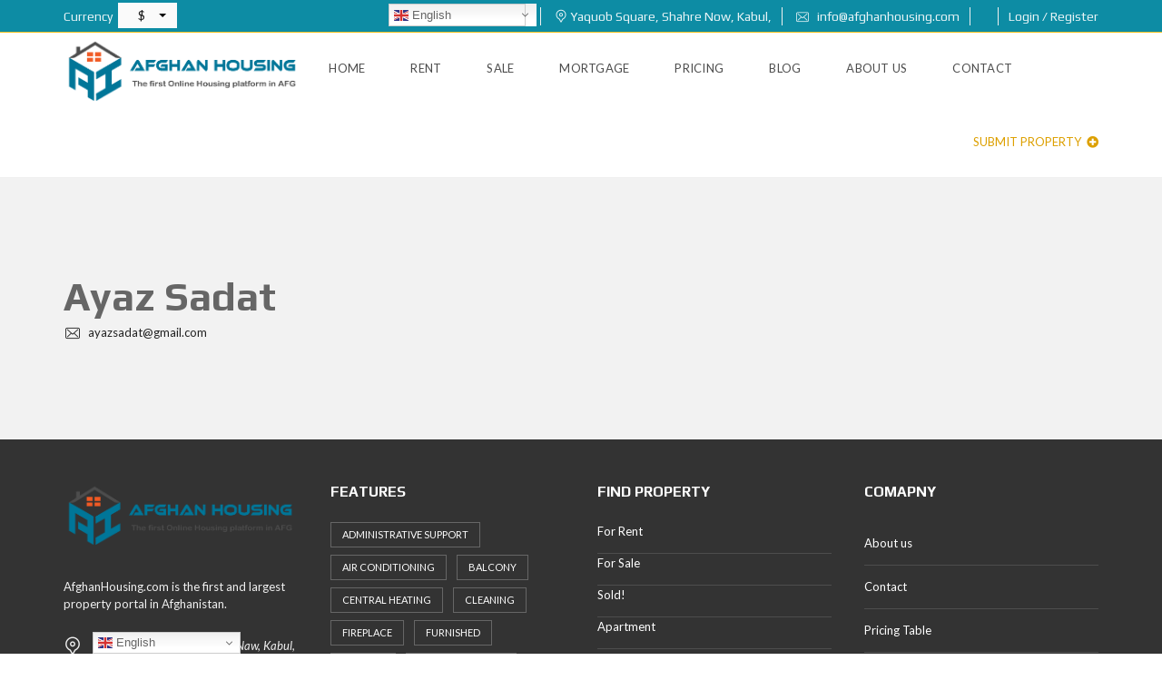

--- FILE ---
content_type: text/html; charset=utf-8
request_url: https://www.google.com/recaptcha/api2/aframe
body_size: 266
content:
<!DOCTYPE HTML><html><head><meta http-equiv="content-type" content="text/html; charset=UTF-8"></head><body><script nonce="thFJAoN8LmyRupwMn65cQQ">/** Anti-fraud and anti-abuse applications only. See google.com/recaptcha */ try{var clients={'sodar':'https://pagead2.googlesyndication.com/pagead/sodar?'};window.addEventListener("message",function(a){try{if(a.source===window.parent){var b=JSON.parse(a.data);var c=clients[b['id']];if(c){var d=document.createElement('img');d.src=c+b['params']+'&rc='+(localStorage.getItem("rc::a")?sessionStorage.getItem("rc::b"):"");window.document.body.appendChild(d);sessionStorage.setItem("rc::e",parseInt(sessionStorage.getItem("rc::e")||0)+1);localStorage.setItem("rc::h",'1768930385817');}}}catch(b){}});window.parent.postMessage("_grecaptcha_ready", "*");}catch(b){}</script></body></html>